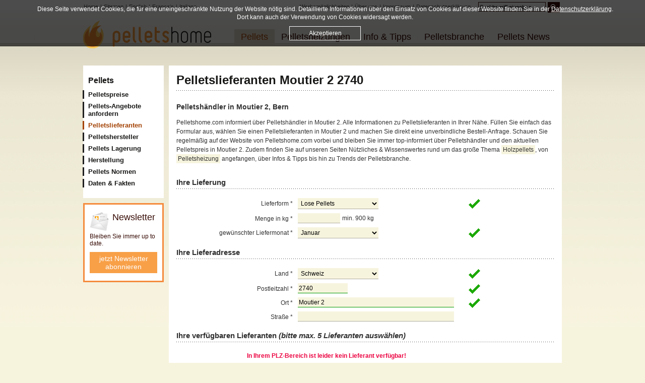

--- FILE ---
content_type: text/html; charset=utf-8
request_url: https://www.pelletshome.com/pelletslieferanten-bern-district-de-moutier-2740
body_size: 9711
content:
<!DOCTYPE html><html
lang="de"><head><meta
charset="utf-8"><meta
http-equiv="Content-Type" content="text/html; charset=utf-8" /><meta
http-equiv="Content-Language" content="de" /><link
rel="stylesheet" href="/-css-index-de" type="text/css" /><link
rel="stylesheet" href="/-css-index-de/files-noRight" type="text/css" /><link
rel="stylesheet" href="/-css-index-de/files-print" type="text/css" media="print" /> <!--[if lt IE 7]><link
rel="stylesheet" href="/-css-index-de/files-browser%5C2Fie6" type="text/css" /><![endif]--> <!--[if IE 7]><link
rel="stylesheet" href="/-css-index-de/files-browser%5C2Fie7" type="text/css" /><![endif]--> <!--[if IE 8]><link
rel="stylesheet" href="/-css-index-de/files-browser%5C2Fie8" type="text/css" /><![endif]-->  <script>(function(w,d,s,l,i){w[l]=w[l]||[];w[l].push({'gtm.start':
    new Date().getTime(),event:'gtm.js'});var f=d.getElementsByTagName(s)[0],
    j=d.createElement(s),dl=l!='dataLayer'?'&l='+l:'';j.async=true;j.src=
    'https://www.googletagmanager.com/gtm.js?id='+i+dl;f.parentNode.insertBefore(j,f);
    })(window,document,'script','dataLayer','GTM-PVVC4K9');</script> <link
rel="shortcut icon" type="image/x-icon" href="/favicon.ico" /> <script type="text/javascript">var SiteMapOptions = {"navigationUnid":"pelletslieferanten","theme":["noRight"],"unid":"81407748069614170520b37546a4be4732019520b37546a4c4","editable":false};</script> <script src="//ajax.googleapis.com/ajax/libs/jquery/1.10.2/jquery.min.js"></script> <script type="text/javascript" charset="utf-8">$.noConflict();</script> <script type="text/javascript" src="/-javascript-index-de" charset="utf-8"></script> <script src="/-javascript-index-de/files-suppliersinquiry" type="text/javascript" charset="utf-8"></script> <title>Pelletslieferanten 2740 Moutier 2 - Pelletspreise</title><meta
name="keywords" content="" /><meta
name="description" content="Günstig Pellets kaufen bei Pelletslieferanten in Moutier 2, Postleiltzahl 2740 - jetzt informieren und günstig Pellets bestellen!" /><link
href='//fonts.googleapis.com/css?family=Source+Sans+Pro' rel='stylesheet' type='text/css'></head><body> <noscript><iframe
src="https://www.googletagmanager.com/ns.html?id=GTM-PVVC4K9" height="0" width="0" style="display:none;visibility:hidden"></iframe></noscript><div
id="wrapper"><div
id="content"><h1> Pelletslieferanten            Moutier 2 2740</h1> <script type="text/javascript">google_ad_client = "ca-pub-5422641787271444";
/* Pelletshome.com Pelletspreise Test */
google_ad_slot = "9324954026";
google_ad_width = 468;
google_ad_height = 60;</script> <h2> Pelletshändler in            Moutier 2,
Bern</h2><p> Pelletshome.com informiert über Pelletshändler in Moutier 2. Alle Informationen zu Pelletslieferanten in Ihrer Nähe. Füllen Sie einfach das Formular aus, wählen Sie einen Pelletslieferanten in Moutier 2 und machen Sie direkt eine unverbindliche Bestell-Anfrage. Schauen Sie regelmäßig auf der Website von Pelletshome.com vorbei und bleiben Sie immer top-informiert über Pelletshändler und den aktuellen Pelletspreis in Moutier 2. Zudem finden Sie auf unseren Seiten Nützliches & Wissenswertes rund um das große Thema <a
href="/pellets">Holzpellets</a>, von <a
href="/pelletheizung">Pelletsheizung</a> angefangen, über Infos & Tipps bis hin zu Trends der Pelletsbranche.</p><div
class="errorMessageWrap"></div><form
charset="utf-8" id="frmSuppliersinquiryIndex" class="form" method="post" action="/pellets-lieferanten" ><h2>Ihre Lieferung</h2><p > <label> Lieferform <span
class="required">*</span> </label><select
name="pelletsDeliveryForm"><option
value="loose" selected="selected">Lose Pellets</option><option
value="bagged">Sackware</option><option
value="bigPack">Big Bag</option> </select></p><input
type="hidden" name="customerType" value="consumer" /><p
class="inv" id="formFieldVatin"> <label> UID <span
class="required">*</span> </label><input
id="frmSuppliersinquiryIndexVatin"  type="text" name="vatin" value="" maxlength="50" /></p><p > <label> Menge in kg <span
class="required">*</span> </label><input
id="frmSuppliersinquiryIndexQuantity"  type="text" name="quantity" value="" maxlength="" /> <span
class="fieldSuffix">min. 900 kg</span></p><p > <label> gewünschter Liefermonat <span
class="required">*</span> </label><select
name="shippingMonth"><option
value="1" selected="selected">Januar</option><option
value="2">Februar</option><option
value="3">März</option><option
value="4">April</option><option
value="5">Mai</option><option
value="6">Juni</option><option
value="7">Juli</option><option
value="8">August</option><option
value="9">September</option><option
value="10">Oktober</option><option
value="11">November</option><option
value="12">Dezember</option> </select></p><h2>Ihre Lieferadresse</h2><p > <label> Land <span
class="required">*</span> </label><select
name="CountriesUnid"><option
value="">---</option><option
value="DEU">Deutschland</option><option
value="AUT">Österreich</option><option
value="DNK">Dänemark</option><option
value="FRA">Frankreich</option><option
value="CHE" selected="selected">Schweiz</option> </select></p><p > <label> Postleitzahl <span
class="required">*</span> </label><input
id="frmSuppliersinquiryIndexPostCode"  type="text" name="postCode" value="2740" maxlength="10" /></p><p > <label> Ort <span
class="required">*</span> </label><input
type="text" name="city" value="Moutier 2" maxlength="60" required="required"  /></p><p > <label> Straße <span
class="required">*</span> </label><input
type="text" name="street" value="" maxlength="60" required="required"  /></p><h2>Ihre verfügbaren Lieferanten <i>(bitte max. 5 Lieferanten auswählen)</i></h2><div
class="suppliersinquiryVendorsWrap"><div
class="errorSuppliersinquiry"><p
class="error">In Ihrem PLZ-Bereich ist leider kein Lieferant verfügbar!</p><p>Wenn Sie über neu verfügbare Lieferanten in ihrem PLZ-Bereich informiert werden möchten, hinterlassen Sie uns hier Ihre E-Mail-Adresse:</p><p
class="error validationError">Bitte geben Sie Land, Postleitzahl und eine gültige E-Mail-Adresse an.</p><p> <input
type="text" name="newSupplierNotificationEmail" placeholder="E-Mail-Adresse"/> <input
type="button" id="newSupplierNotificationButton" value="&raquo;" /></p></div></div><h2>Ihre Kontaktdaten</h2><p > <label> Vorname </label><input
type="text" name="firstName" value="" maxlength="60"   /></p><p > <label> Nachname <span
class="required">*</span> </label><input
type="text" name="lastName" value="" maxlength="60" required="required"  /></p><p > <label> E-Mail-Adresse <span
class="required">*</span> </label><input
type="text" name="email" value="" maxlength="60" required="required"  /></p><p > <label> E-Mail-Adresse bestätigen <span
class="required">*</span> </label><input
type="text" name="emailConfirmation" value="" maxlength="60" required="required"  /></p><p > <label> Telefon für Rückfragen </label><input
type="text" name="telephoneNumber" value="" maxlength="60"   /></p><h2>Zusätzliche Angaben für den Lieferanten</h2><p > <label> Ihre Nachricht </label><textarea name="additionalInformation" cols="40" rows="8"></textarea></p><p
class="formCheckboxRow colored"> <span
class="formCheckboxRowBroadColumn"> <input
id="newsletterCheckbox" type="checkbox" name="newsletter" class="checkbox" value="1" checked="checked" /> </span><label
for="newsletterCheckbox">Ich möchte künftig Informationen zum Thema Heizen mit Pellets per Email-Newsletter erhalten.</label></p><p
style="width: 450px;margin-left: 164px;"> Mit Absenden des Formulars stimme ich der Verwendung der Daten für die bestimmten Zwecke zu, insbesondere die Weiterleitung meiner Daten an die von mir ausgewählten Lieferanten.
Die Datenschutzerklärung finden Sie <a
href="/datenschutzerklaerung" target="_blank">hier</a>.</p> <input
type="hidden" name="acceptDataProcessing"value="1" /><p> <input
type="submit" class="button" value="Kostenlose Angebote anfordern" /></p> <input
type="hidden" name="preferredCompaniesUnid" value=""> <input
type="hidden" name="indubioproreo" value="c5edfd3737d32694418bc3d377fba04c" /> <input
type="hidden" name="spamProtectionField" value="6ba2dfc7773ae2807c9edbf705481029" /></form> <script type="text/javascript">window.addEvent('domload',function(){
        new Validator().watchForm(document.id('frmSuppliersinquiryIndex'),["required,CountriesUnid","required,customerType","conditional:if(`customerType` == 'reseller'),required,vatin","stringLength,postCode;;0;4;5","digits,postCode","required,pelletsDeliveryForm","int,quantity","greaterThan,quantity;;0;899","between,shippingMonth;;0;1;12","required,lastName","email,email","required,emailConfirmation","identical,emailConfirmation,email","required,street","required,city","required,acceptDataProcessing"],{"validationErrors":{"validationErrorDefault":"Bitte f\u00fcllen Sie das Feld korrekt aus.","validationErrorBlank":"Sie d\u00fcrfen das Feld nicht leer lassen","validationErrorQuantityAdults":"Bitte geben Sie die Anzahl der Erwachsenen ein","validationErrorQuantityChildren":"Bitte geben Sie die Anzahl der Kinder ein","validationErrorTitle":"Bitte geben Sie Ihre Anrede ein","validationErrorFirstName":"Bitte geben Sie Ihren Vornamen ein","validationErrorLastName":"Bitte geben Sie Ihren Nachnamen ein","validationErrorEmail":"Bitte geben Sie Ihre Email-Adresse ein","validationErrorEmailFormat":"Bitte geben Sie eine g\u00fcltige Email-Adresse ein. z.B. benutzer@firma.com","validationErrorTelephoneNumber":"Bitte geben Sie Ihre Telefonnummer ein","validationErrorFax":"Bitte geben Sie Ihre Faxnummer ein","validationErrorStreet":"Bitte geben Sie Ihre Adresse ein","validationErrorPostCode":"Bitte geben Sie Ihre Postleitzahl ein","validationErrorCity":"Bitte geben Sie Ihren Wohnort ein","validationErrorCountry":"Bitte geben Sie an, in welchem Land Sie leben","validationErrorAdditionalInformation":"Bitte f\u00fcllen Sie die zus\u00e4tzlichen Angaben aus","validationErrorUntilDateGreaterFromDate":"Das Von-Datum kann nicht nach dem Bis-Datum liegen","validationErrorDateFormatPart1":"Sie m\u00fcssen das Datum im Format","validationErrorDateFormatPart2":"angeben","validationErrorNumeric":"Bitte geben Sie ein g\u00fcltige Zahl ein","validationErrorUrl":"Bitte geben Sie ein g\u00fcltige Url ein. z.B. http:\/\/www.firma.com","validationErroryoutubeUrl":"Bitte geben Sie ein g\u00fcltige Youtube Url ein. z.B. http:\/\/youtu.be\/yxcvfre34 oder http:\/\/www.youtube.com\/watch?v=yxcvfre34","validationErrorUrlLoading":"Unter der angegebenen Url konnte keine Datei gefunden werden.","validationErrorUntilDateBeforeFromDate":"Die Abreise muss nach der Anreise liegen","validationErrorTripDateWithinDateRange":"Die An- und Abreise muss innerhalb eines m\u00f6glichen Zeitraumes liegen","validationErrorUserName":"Bitte geben Sie Ihren Benutzernamen ein","validationErrorPassword":"Bitte geben Sie Ihr Passwort ein","validationErrorPasswordRepeated":"Die Passw\u00f6rter stimmen nicht \u00fcberein","validationErrorNewPassword":"Bitte geben Sie Ihr neues Passwort ein","validationErrorTermsAndConditionsAccepted":"Bitte akzeptieren Sie unsere AGBs","validationErrorUserNameAlreadyTaken":"Der Benutzername ist bereits eingetragen","validationErrorEmailAlreadyTaken":"Die E-Mail-Adresse ist bereits eingetragen","validationErrorPasswordsDontMatch":"Passw\u00f6rter stimmen nicht \u00fcberein","validationErrorIdentifier":"Identifier ist bereits vergeben","validationErrorEmailConfirmation":"Die E-Mail-Adressen stimmen nicht \u00fcberein","validationErrorSuppliersinquiryQuantityThresholdLoose":"Sind Sie sicher, dass Sie \u00fcber 20.000 kg lose Pellets anfragen wollen?","validationErrorSuppliersinquiryQuantityThresholdBagged":"Sind Sie sicher, dass Sie \u00fcber 10.000 kg Sackware anfragen wollen?","validationErrorDataProtectionTermsAccepted":"Bitte erkl\u00e4ren Sie sich damit einverstanden","validationErrorQuantityNotGreater":"Die Mindestbestellmenge betr\u00e4gt 900 kg","validationErrorVendorsTooManySuppliers":"Sie d\u00fcrfen maximal 5 Lieferanten ausw\u00e4hlen","validationErrorNoSupplier":"Sie m\u00fcssen mindestens einen Lieferanten ausw\u00e4hlen","validationErrorAcceptDataProcessing":"Sie m\u00fcssen der Verwendung der Daten f\u00fcr bestimmte Zwecke zustimmen."},"errors":{"errorDefault":"Bei der Verarbeitung der Anfrage trat ein undefinierter Fehler auf","errorFormNotValid":"Bitte f\u00fcllen Sie das Formular komplett und korrekt aus","errorNoRecordSelected":"Sie m\u00fcssen zuerst einen Datensatz ausw\u00e4hlen","errorMaxLength":"Sie haben die maximale Anzahl von erlaubten Zeichen \u00fcberschritten","errorMaxLengthPart1":"Sie d\u00fcrfen maximal ","errorMaxLengthPart2":" Zeichen eingeben","errorMinLengthPart1":"Sie m\u00fcssen mindestens ","errorMinLengthPart2":" Zeichen eingeben","errorLoadingData":"Fehler beim Laden der Daten","errorConnectServer":"Fehler beim Verbinden zum Server","errorSavingData":"Fehler beim Speichern der Daten","errorFatalOnServer":"Es ist ein Fehler am Server aufgetreten","errorUnauthorized":"Sie sind nicht oder nicht mehr angemeldet","errorForbidden":"Sie haben nicht genug Berechtigungen um diesen Vorgang durchzuf\u00fchren","errorNotFound":"Die angeforderte Url konnte am Server nicht gefunden werden","errorInsertingOfflineImage":"Dieses Bild ist im Offline-Modus und kann daher nicht eingef\u00fcgt werden","errorInsertingOfflineFile":"Diese Datei ist im Offline-Modus und kann daher nicht eingef\u00fcgt werden","errorChangesRejected":"\u00c4nderungen konnten nicht gespeichert werden","errorDeletionRejected":"Der L\u00f6schvorgang wurde nicht durchgef\u00fchrt","errorLocalizationParam":"Die Lokalisierung wurde nicht definiert","errorIdentifierParam":"Der Identifier wurde nicht definiert","errorXmlStream":"Es konnte kein XML gefunden werden","errorCheckout":"Checkout konnte nicht durchgef\u00fchrt werden","errorProcessing":"Die Daten konnten nicht verarbeitet werden","errorImporting":"Fehler beim Importieren der Daten","errorLock":"Der Bereich konnte nicht gesperrt werden, die \u00c4nderungen k\u00f6nnen nicht ver\u00f6ffentlicht werden","errorUnlock":"Die Sperre des Bereichs konnte nicht aufgehoben werden","errorBeginChecksumOnServerChanged":"\u00c4nderungen k\u00f6nnen nicht gespeichert werden, die Daten am Server wurden ge\u00e4ndert","errorPublish":"\u00c4nderungen konnten nicht ver\u00f6ffentlicht werden","errorPublishNotLocked":"\u00c4nderungen konnten nicht ver\u00f6ffentlicht werden, da der Bereich nicht gesperrt ist","errorPublishChecksum":"\u00c4nderungen konnten nicht ver\u00f6ffentlicht werden, da sich die Checksum ge\u00e4ndert hat","errorUserAlreadyAssigned":"Dieser Benutzer ist bereits zugewiesen","errorNoAddressGiven":"Bitte geben Sie eine Adresse ein","errorAddressNotFound":"Die Adresse konnte nicht gefunden werden","errorNoEntityOrAlreadyDone":"Sie haben die Fragen bereits beantwortet","errorMaxInquiriesReached":"Danke, dass Sie unseren Service verwendet haben. Ein erneutes Pellets-Angebot k\u00f6nnen Sie in einer Woche anfragen.","errorPreferredCompanies":"Der gew\u00fcnschte H\u00e4ndler liefert nicht in diesen PLZ-Bereich, aber andere H\u00e4ndler sind verf\u00fcgbar"},"suppliersinquiry":{"validationErrors":null,"errors":null}},"suppliersinquiry");
    });</script> <h2> Pelletspreise in            Moutier 2 2740</h2><h3>Aktueller Preis für Holzpellets in Bern</h3><div
class="priceGraph"><dl
title="Februar 2025 / 478,90"><dt>Feb 25</dt><dd
style="height:200px">478,90</dd></dl><dl
title="März 2025 / 478,10"><dt>Mär 25</dt><dd
style="height:200px">478,10</dd></dl><dl
title="April 2025 / 469,60"><dt>Apr 25</dt><dd
style="height:196px">469,60</dd></dl><dl
title="Mai 2025 / 419,50"><dt>Mai 25</dt><dd
style="height:175px">419,50</dd></dl><dl
title="Juni 2025 / 412,90"><dt>Jun 25</dt><dd
style="height:172px">412,90</dd></dl><dl
title="Juli 2025 / 411,70"><dt>Jul 25</dt><dd
style="height:172px">411,70</dd></dl><dl
title="August 2025 / 411,60"><dt>Aug 25</dt><dd
style="height:172px">411,60</dd></dl></div><p> Informieren Sie sich über die aktuellen Pelletspreise in Bern und bleiben Sie immer up-to-date. In der Grafik sehen Sie die Entwicklung der Pelletspreise in Bern im Laufe des letzten Jahres. Beachten Sie auch unsere <a
href="/pellets-kaufen">Tipps zum Pelletskauf</a>. Kaufen Sie Pellets mit guter Qualität, nach Möglichkeit zertifizierte Pellets beim Anbieter aus Ihrer Region. Eine frühzeitige Bestellung gewährleistet eine zeitgerechte Lieferung und verhindert Engpässe in Ihrem Lagerraum. Informieren Sie sich hier über den aktuellen Pelletspreis und fragen Sie unverbindlich bei einem Pelletslieferanten in Bern an. Die Pelletspreise werden monatlich aktualisiert und unterliegen nur geringfügigen Schwankungen; diese Schwankungen sind bei Weitem geringer, als die Schwankungen bei Öl- & Gaspreisen. Weitere Infos zu diesem Thema finden Sie auf unserer Informationsseite zum <a
href="/heizkostenvergleich">Heizkostenvergleich</a>.</p><p> Sehen Sie den aktuellen Preis für Pellets in <a
href="/pelletslieferanten-bern">Bern</a> und bestellen Sie bei einem Händler in der Region.</p><p> Aktuelle Pelletspreise für PLZ 2740 Moutier 2, Moutier 1 Distribution, Moutier, Moutier 1.</p>Bundesland: <a
href="/pelletslieferanten-bern">Bern</a><br> Bezirk: <a
href="/pelletslieferanten-bern-district-de-moutier">District de Moutier</a><br> Vorhergehende Postleitzahlen<ul><li> <a
href="/pelletslieferanten-bern-district-de-moutier-2738"> 2738 Court </a></li><li> <a
href="/pelletslieferanten-bern-district-de-moutier-2736"> 2736 Sorvilier </a></li><li> <a
href="/pelletslieferanten-bern-district-de-moutier-2735"> 2735 Malleray-Bévilard Dist </a></li></ul> Nachfolgende Postleitzahlen<ul><li> <a
href="/pelletslieferanten-bern-district-de-moutier-2742"> 2742 Perrefitte </a></li><li> <a
href="/pelletslieferanten-bern-district-de-moutier-2743"> 2743 Eschert </a></li><li> <a
href="/pelletslieferanten-bern-district-de-moutier-2744"> 2744 Belprahon </a></li></ul><div
id="sharing"><div
id="socialFb"></div> <iframe
src="https://platform.twitter.com/widgets/tweet_button.html"
width="140"
height="28"
title="Twitter Tweet Button"
style="border: 0; overflow: hidden;"> </iframe></div></div><div
id="left"><h4 id="subnavCaption"> <a
href="/pellets">Pellets</a></h4><ul
id="subnav"><li
class=" first hasChildren"> <a
href="/pelletspreise" class=" first hasChildren"  id="snPelletspreise">Pelletspreise</a><ul><li
class=" first"> <a
href="/pelletspreise-oesterreich" class=" first"  id="snOesterreich">Österreich</a></li><li> <a
href="/pelletspreise-deutschland"  id="snDeutschland">Deutschland</a></li><li> <a
href="/pelletspreise-schweiz"  id="snSchweiz">Schweiz</a></li><li> <a
href="/-content-index-de/contentkey-heizoelpreise"  id="snHeizoelpreise">Heizölpreise</a></li><li> <a
href="/-pelletsprices-index-de/countriesUnid-AUT/priceType-oil"  id="snHeizoelpreiseOesterreich">Heizölpreise Österreich</a></li><li> <a
href="/-pelletsprices-index-de/countriesUnid-DEU/priceType-oil"  id="snHeizoelpreiseDeutschland">Heizölpreis Deutschland</a></li><li
class=" last"> <a
href="/-pelletsprices-index-de/countriesUnid-CHE/priceType-oil" class=" last"  id="snHeizoelpreiseSchweiz">Heizölpreise Schweiz</a></li></ul></li><li> <a
href="/pellets-lieferanten"  id="snPelletsKaufen">Pellets-Angebote anfordern</a></li><li
class=" active"> <a
href="/pellets-lieferanten-haendler" class=" active"  id="snPelletslieferanten"><b>Pelletslieferanten</b></a></li><li> <a
href="/pelletshersteller"  id="snPelletshersteller">Pelletshersteller</a></li><li
class=" hasChildren"> <a
href="/pellets-lagerung" class=" hasChildren"  id="snPelletsLagerung">Pellets Lagerung</a><ul><li
class=" first"> <a
href="/pelletslager" class=" first"  id="snPelletslagerSysteme">Pelletslager Systeme</a></li><li> <a
href="/pellets-lagern"  id="snSicherheitshinweise">Sicherheitshinweise</a></li><li
class=" last"> <a
href="/pelletlager-hersteller" class=" last"  id="snPelletslagerHersteller">Pelletslager Hersteller</a></li></ul></li><li> <a
href="/pellets-herstellung"  id="snHerstellung">Herstellung</a></li><li
class=" hasChildren"> <a
href="/pellets-normen" class=" hasChildren"  id="snPelletsQualitaet">Pellets Normen</a><ul><li
class=" first"> <a
href="/pellets-en-plus" class=" first"  id="snEnplus">ENplus</a></li><li> <a
href="/pellets-din-plus"  id="snDinplus">DINplus</a></li><li> <a
href="/pellets-oenorm"  id="snOenormM7135">ÖNORM M 7135</a></li><li> <a
href="/pellets-sn-166000"  id="snSn166000">SN 166000</a></li><li
class=" last"> <a
href="/pellets-din-51731" class=" last"  id="snDin51731">DIN 51731</a></li></ul></li><li
class=" last hasChildren"> <a
href="/pellets-information" class=" last hasChildren"  id="snDatenFakten">Daten &amp; Fakten</a><ul><li
class=" first"> <a
href="/versorgungssicherheit" class=" first"  id="snVersorgungssicherheit">Versorgungssicherheit</a></li><li> <a
href="/heizen-mit-pellets"  id="snKomfortNutzen">Komfort &amp; Nutzen</a></li><li
class=" last"> <a
href="/umwelt-klima" class=" last"  id="snUmweltKlima">Umwelt &amp; Klima</a></li></ul></li></ul><a
class="newsletterSidebar" href="/newsletteranmeldung" rel="nofollow"> <span
class="newsletterHl">Newsletter</span> <br/> <span
class="newsletterText">Bleiben Sie immer up to date.</span> <span
class="nlButton">jetzt Newsletter abon­nie­ren</span> </a> <a
id="navProduktfinderTeaser" href="/pelletofen-finden"><p>schnell und einfach den richtigen Pelletofen finden!</p><div
id="flameSmall"></div> <span>zum Produktfinder</span> </a></div><hr
class="inv" /><h3 id="logo"><a
href="/de">Pelletshome</a></h3><p
id="langnav"> <span
class="inv"> <a
href="#nav">zur Navigation</a> Sprache wählen: </span> <a
href="/de">Home</a> | <a
href="/sitemap">Sitemap</a> | <a
href="https://www.pelletshome.com/en">English</a> | <a
href="https://www.pelletshome.fr">Français</a> | <a
href="https://www.pelletshome.it">Italiano</a></p><p
class="inv">Hauptmenü:</p><ul
id="nav"><li
class=" active first hasChildren"> <a
href="/pellets" class=" active first hasChildren"  id="nPellets"><b>Pellets</b></a><ul
id="nUlPellets"><li><ul><li
class=" hasChildren"> <a
href="/pelletspreise" class=" hasChildren"  id="nPelletspreise">Pelletspreise</a><ul><li
class=" first"> <a
href="/pelletspreise-oesterreich" class=" first"  id="nOesterreich">Österreich</a></li><li> <a
href="/pelletspreise-deutschland"  id="nDeutschland">Deutschland</a></li><li> <a
href="/pelletspreise-schweiz"  id="nSchweiz">Schweiz</a></li><li> <a
href="/-content-index-de/contentkey-heizoelpreise"  id="nHeizoelpreise">Heizölpreise</a></li><li> <a
href="/-pelletsprices-index-de/countriesUnid-AUT/priceType-oil"  id="nHeizoelpreiseOesterreich">Heizölpreise Österreich</a></li><li> <a
href="/-pelletsprices-index-de/countriesUnid-DEU/priceType-oil"  id="nHeizoelpreiseDeutschland">Heizölpreis Deutschland</a></li><li
class=" last"> <a
href="/-pelletsprices-index-de/countriesUnid-CHE/priceType-oil" class=" last"  id="nHeizoelpreiseSchweiz">Heizölpreise Schweiz</a></li></ul></li><li> <a
href="/pellets-lieferanten"  id="nPelletsKaufen">Pellets-Angebote anfordern</a></li><li
class=" active"> <a
href="/pellets-lieferanten-haendler" class=" active"  id="nPelletslieferanten"><b>Pelletslieferanten</b></a></li><li> <a
href="/pelletshersteller"  id="nPelletshersteller">Pelletshersteller</a></li></ul><ul><li
class=" hasChildren"> <a
href="/pellets-lagerung" class=" hasChildren"  id="nPelletsLagerung">Pellets Lagerung</a><ul><li
class=" first"> <a
href="/pelletslager" class=" first"  id="nPelletslagerSysteme">Pelletslager Systeme</a></li><li> <a
href="/pellets-lagern"  id="nSicherheitshinweise">Sicherheitshinweise</a></li><li
class=" last"> <a
href="/pelletlager-hersteller" class=" last"  id="nPelletslagerHersteller">Pelletslager Hersteller</a></li></ul></li><li> <a
href="/pellets-herstellung"  id="nHerstellung">Herstellung</a></li><li
class=" hasChildren"> <a
href="/pellets-information" class=" hasChildren"  id="nDatenFakten">Daten &amp; Fakten</a><ul><li
class=" first"> <a
href="/versorgungssicherheit" class=" first"  id="nVersorgungssicherheit">Versorgungssicherheit</a></li><li> <a
href="/heizen-mit-pellets"  id="nKomfortNutzen">Komfort &amp; Nutzen</a></li><li
class=" last"> <a
href="/umwelt-klima" class=" last"  id="nUmweltKlima">Umwelt &amp; Klima</a></li></ul></li></ul><ul><li
class=" hasChildren"> <a
href="/pellets-normen" class=" hasChildren"  id="nPelletsQualitaet">Pellets Normen</a><ul><li
class=" first"> <a
href="/pellets-en-plus" class=" first"  id="nEnplus">ENplus</a></li><li> <a
href="/pellets-din-plus"  id="nDinplus">DINplus</a></li><li> <a
href="/pellets-oenorm"  id="nOenormM7135">ÖNORM M 7135</a></li><li> <a
href="/pellets-sn-166000"  id="nSn166000">SN 166000</a></li><li
class=" last"> <a
href="/pellets-din-51731" class=" last"  id="nDin51731">DIN 51731</a></li></ul></li></ul></li></ul></li><li
class=" hasChildren"> <a
href="/pelletheizung" class=" hasChildren"  id="nPelletsheizungen">Pelletsheizungen</a><ul
id="nUlPelletsheizungen"><li><ul><li
class=" hasChildren"> <a
href="/pelletoefen" class=" hasChildren"  id="nPelletoefen">Pelletöfen</a><ul><li
class=" first"> <a
href="/pelletsoefen-hersteller" class=" first"  id="nHerstelleruebersicht">Hersteller</a></li><li
class=" last"> <a
href="/pelletofen-finden" class=" last"  id="nProduktfinder">Produktfinder</a></li></ul></li><li
class=" hasChildren"> <a
href="/pelletkessel" class=" hasChildren"  id="nPelletskessel">Pelletskessel</a><ul><li
class=" first last"> <a
href="/pelletskessel-hersteller" class=" first last"  id="nHerstelleruebersicht2">Hersteller</a></li></ul></li><li
class=" hasChildren"> <a
href="/pellets-heizcontainer" class=" hasChildren"  id="nPelletsHeizcontainer">Pellets Heizcontainer</a><ul><li
class=" first last"> <a
href="/pellets-heizcontainer-hersteller" class=" first last"  id="nHersteller">Hersteller</a></li></ul></li><li
class=" hasChildren"> <a
href="/kaminsysteme" class=" hasChildren"  id="nKaminsysteme">Kaminsysteme</a><ul><li
class=" first"> <a
href="/abgassystem-hersteller" class=" first"  id="nHersteller2">Hersteller</a></li><li
class=" last"> <a
href="/schornsteine" class=" last"  id="nWeitereInformationen">weitere Informationen</a></li></ul></li></ul><ul><li
class=" hasChildren"> <a
href="/pelletsheizung-foerderungen" class=" hasChildren"  id="nFoerderungen">Förderungen</a><ul><li
class=" first hasChildren"> <a
href="/pelletheizung-foerderung-deutschland" class=" first hasChildren"  id="nDeutschland2">Deutschland</a></li><li> <a
href="/pelletheizung-foerderung-oesterreich"  id="nOesterreich2">Österreich</a></li><li
class=" last"> <a
href="/pelletheizung-foerderung-schweiz" class=" last"  id="nSchweiz2">Schweiz</a></li></ul></li><li> <a
href="/wartung-service"  id="nWartungService">Wartung &amp; Service</a></li></ul></li></ul></li><li
class=" hasChildren"> <a
href="/infos-tipps" class=" hasChildren"  id="nInfoTipps">Info &amp; Tipps</a><ul
id="nUlInfoTipps"><li><ul><li> <a
href="/heizkostenvergleich"  id="nHeizkostenvergleich">Heizkostenvergleich</a></li><li> <a
href="/pellets-kaufen"  id="nPellets-kaufen">Pellets kaufen</a></li></ul><ul><li
class=" hasChildren"> <a
href="/messekalender" class=" hasChildren"  id="nMessekalender">Messekalender</a><ul><li
class=" first"> <a
href="/messekalender-oesterreich" class=" first"  id="nMessenOesterreich">Österreich</a></li><li> <a
href="/messekalender-deutschland"  id="nMessenDeutschland">Deutschland</a></li><li> <a
href="/messekalender-schweiz"  id="nMessenSchweiz">Schweiz</a></li><li
class=" last"> <a
href="/messekalender-italien" class=" last"  id="nMessenItalien">Italien</a></li></ul></li><li> <a
href="/feedback"  id="nFeedback">Feedback</a></li><li> <a
href="/newsletteranmeldung"  id="nNewsletter">Newsletter</a></li></ul><ul><li
class=" hasChildren"> <a
href="/pellets-lexikon" class=" hasChildren"  id="nPelletsWiki">Pellets-Lexikon</a><ul><li
class=" first"> <a
href="/pellets-lexikon-allgemein" class=" first"  id="nPelletsWikiGeneral">Allgemein</a></li><li> <a
href="/pellets-lexikon-brandschutz"  id="nPelletsWikiFireProtection">Brandschutz</a></li><li> <a
href="/pellets-lexikon-brennstoff"  id="nPelletsWikiFuel">Brennstoff</a></li><li> <a
href="/pellets-lexikon-feuerung"  id="nPelletsWikiFiring">Feuerung</a></li><li> <a
href="/pellets-lexikon-kesselsysteme"  id="nPelletsWikiBoiler">Kesselsysteme</a></li><li> <a
href="/pellets-lexikon-oekologische-oekonomische-aspekte"  id="nPelletsWikiEcological">Ökologische und ökonomische Aspekte</a></li><li> <a
href="/pellets-lexikon-pellets-normen"  id="nPelletsWikiNorm">Pellets-Normen</a></li><li
class=" last"> <a
href="/projekt-pellets-lexikon" class=" last"  id="nProjektPelletsLexikon">Projekt Pellets-Lexikon</a></li></ul></li></ul></li></ul></li><li
class=" hasChildren"> <a
href="/pellets-branche" class=" hasChildren"  id="nPelletsbranche">Pelletsbranche</a><ul
id="nUlPelletsbranche"><li><ul><li> <a
href="/zulieferer"  id="nHerstelleruebersicht3">Zulieferer</a></li><li
class=" hasChildren"> <a
href="/pellets-verbaende" class=" hasChildren"  id="nVerbaende">Verbände</a><ul><li
class=" first"> <a
href="/propellets-austria" class=" first"  id="nPropelletsAustria">proPellets Austria</a></li><li> <a
href="/depv"  id="nDepv">DEPV</a></li><li> <a
href="/propellets-schweiz"  id="nPropelletsSchweiz">proPellets Schweiz</a></li><li> <a
href="/holzenergie-schweiz"  id="nHolzenergieSchweiz">Holzenergie Schweiz</a></li><li> <a
href="/depi"  id="nDepi">DEPI</a></li><li> <a
href="/bundesverband-bioenergie"  id="nBundesverbandBioenergie">Bundesverband BioEnergie</a></li><li> <a
href="/oesterreichischer-biomasse-verband"  id="nOebmv">ÖBMV</a></li><li
class=" last"> <a
href="/fachagentur-nachwachsender-rohstoffe" class=" last"  id="nFnr">FNR</a></li></ul></li></ul></li></ul></li><li
class=" last hasChildren"> <a
href="/pellets-news/" class=" last hasChildren"  id="nPelletsNews">Pellets News</a><ul
id="nUlPelletsNews"><li><ul><li> <a
href="/pellets-news/kategorie/allgemein/"  id="nHeizenMitPellets">Heizen mit Pellets</a></li><li> <a
href="/pellets-news/kategorie/pellets-experten-interviews/"  id="nExpertenInterviews">Experten Interviews</a></li></ul></li></ul></li></ul><div
id="head"><p
id="headnav"> <a
href="/online-werbung" class="first">Werbemöglichkeiten</a> | <a
href="/ueber-uns">Über uns</a> | <a
href="/impressum">Impressum</a> | <a
href="/datenschutzerklaerung" class="last">Datenschutzerklärung</a></p><form
method="get" action="/suche" id="searchForm"> <input
type="text" name="search" value="Suchbegriff eingeben..." /> <input
type="submit" class="button" value="go" /></form></div></div><div
id="infoFooterWrap"><div
id="infoFooter"><div
id="newsFooter"><h3>Pellets News</h3> <a
href="/pellets-news" class="showAllNews">Weitere Pellets News...</a> <a
class="newsBox" href="https://www.pelletshome.com/pellets-news/schweiz-pelletspreis-im-januar-2026-steigt-weiter"> <img
src="/image/files-BlogChpelletspreis2026Ch202501Newsfooter.jpg" /><p> <b>Schweiz: Pelletspreis im Januar 2026 steigt weiter</b><br
/> 15.01.2026<br
/> <span>weiter...</span></p> </a> <a
class="newsBox" href="https://www.pelletshome.com/pellets-news/sanierungsoffensive-oesterreich-zahlt-wieder-solarbonus"> <img
src="/image/files-BlogSolar2026SolarbonusNewsfooter.jpg" /><p> <b> Sanierungsoffensive: Österreich zahlt wieder Solarbonus</b><br
/> 14.01.2026<br
/> <span>weiter...</span></p> </a> <a
class="newsBox" href="https://www.pelletshome.com/pellets-news/jede-zweite-betriebskostenabrechnung-falsch-berechnet"> <img
src="/image/files-BlogGemischt2026BetriebskostenabrechnungNewsfooter.jpg" /><p> <b>Jede zweite Betriebskostenabrechnung falsch berechnet</b><br
/> 13.01.2026<br
/> <span>weiter...</span></p> </a></div><div
id="messeFooter"><h3>Messekalender</h3> <a
class="moreMessen" href="/messekalender">alle Messen anzeigen...</a></div></div></div><div
id="footerWrap"><div
id="footer"><div
class="footerBox"><h4>Immer up to date</h4><ul><li><a
class="iconBlog" href="/pellets-news/">Pellets News</a></li><li><a
class="iconLexikon" href="/pellets-lexikon">Pellets-Lexikon</a></li><li><a
class="iconMessen" href="/messekalender">Messekalender</a></li><li><a
class="iconTwitter" href="//twitter.com/pelletshome" rel="nofollow" target="_blank">Pelletshome auf Twitter</a></li><li><a
class="iconFacebook" href="//www.facebook.com/pelletshome" rel="nofollow" target="_blank">Pelletshome auf Facebook</a></li><li><a
class="iconGplus" href="//plus.google.com/+Pelletshome" rel="publisher nofollow" target="_blank">Pelletshome auf Google+</a></li></ul></div><div
class="footerBox"><h4><a
href="/newsletteranmeldung" rel="nofollow">Newsletteranmeldung</a></h4><p>Melden Sie sich hier für unseren Pelletshome Newsletter an</p><form
action="/newsletteranmeldung" method="post"><p> <label>E-Mail:</label> <input
type="text" value="" name="email" /></p><p> <input
class="button" type="submit" value="Für den Newsletter eintragen" /></p></form></div><div
class="footerBox"><h4><a
href="/online-werbung" rel="nofollow">Werben auf Pelletshome</a></h4><p>Umfangsreiche Unternehmens-präsentation, zielgruppenaffine Positionierung, Produktpräsentation, kostenlose Veröffentlichung von News und Messetermine und vieles mehr. Nutzen Sie die Gelegenheit und präsentieren Sie Ihr Unternehmen auf der einzigartigen Pellets-Plattform.</p> <a
class="more" href="/online-werbung" rel="nofollow">Ihr Unternehmen auf Pelletshome</a></div><div
class="footerBox footerBoxLast"><h4><a
href="/-pressreleases-index-de" rel="nofollow">Presse</a></h4><p>Sie sind auf der Suche nach Informationen rund um das Thema Heizen mit Pellets? Dann sind Sie auf pelletshome.com genau richtig. Als Vertreter der Presse finden Sie hier alle Presseinformationen und Pressebilder zur Onlineplattform Pelletshome.</p> <a
class="more" href="/-pressreleases-index-de" rel="nofollow">weiter zum Pressebereich</a></div></div></div> <script type="text/javascript" src="https://apis.google.com/js/plusone.js">{lang: 'de'}</script> <div
class="cookieDialogue"><span>Diese Seite verwendet Cookies, die für eine uneingeschränkte Nutzung der Website nötig sind. Detaillierte Informationen über den Einsatz von Cookies auf dieser Website finden Sie in der <a
href="/datenschutzerklaerung">Datenschutzerklärung</a>. <br
/>Dort kann auch der Verwendung von Cookies widersagt werden. </span> <a
class="accept">Akzeptieren</a></div> <script type="text/javascript">var gaJsHost = (("https:" == document.location.protocol) ? "https://ssl." : "http://www.");
document.write(unescape("%3Cscript src='" + gaJsHost + "google-analytics.com/ga.js' type='text/javascript'%3E%3C/script%3E"));</script> <script type="text/javascript">try {
	var pageTracker = _gat._getTracker("UA-8862811-1");
	if(typeof gaTrackPageview == 'string'){
			pageTracker._trackPageview(gaTrackPageview);
	}
	else{
		pageTracker._trackPageview();    
	}
	if(typeof gaTrackPageview2 == 'string'){
			pageTracker._trackPageview(gaTrackPageview2);
	}
    pageTracker._trackPageLoadTime();
} catch(err) {}</script> <script type="text/javascript">Browser.setDomLoaded();</script> </body></html>

--- FILE ---
content_type: application/x-javascript; charset=utf-8
request_url: https://www.pelletshome.com/-javascript-index-de/files-suppliersinquiry
body_size: 2224
content:

var Dropdown=new Class({'hideTime':300,'fixIESBB':true,'hideBoxOnHover':false,'setBoxMinWith':true,'initialize':function(obj,args){if(args){$each(args,function(value,key){this[key]=value;},this);}
this.htmlMenu=document.id(obj);if(!this.htmlMenu){return;}
this.htmlMenu.getElements('li').each((function(el){var ulBox=el.getElement('ul');if(ulBox){ulBox.setStyle('display','block');ulBox.getElement('li').getChildren()[0].addClass('first');ulBox.getElement('li').getChildren().getLast().addClass('last');}}).bind(this));this.htmlMenu.getElements('li')[0].addClass('first');this.htmlMenu.getElements('li').getLast().addClass('last');this.htmlMenu.getElements('li').each((function(el){if(el.getElements('ul').length>0&&el.getParent().get('id')==this.htmlMenu.get('id')){el.addEvent('mouseenter',(function(){$clear(el.timeOutFunc);this.elOver(el);}).bindWithEvent(this));el.addEvent('mouseleave',(function(){el.timeOutFunc=this.elOut.delay(this.hideTime,this,el);}).bindWithEvent(this));var boxWith=0;el.getElement('ul').getElement('li').getChildren().each(function(el2){boxWith+=el2.getSize().x+el2.getStyle('margin-left').toInt()+el2.getStyle('margin-right').toInt();});el.getElement('ul').setStyle('width',boxWith+5);if(this.fixIESBB&&Browser.Engine.trident&&Browser.Engine.version==4){new Element('iframe',{'styles':{'width':el.getElement('ul').getSize().x,'height':el.getElement('ul').getSize().y,'filter':'Alpha(opacity=0)','position':'absolute','left':el.getElement('ul').getStyle('border-left-width').toInt()*(-1),'top':el.getElement('ul').getStyle('border-top-width').toInt()*(-1)}}).inject(el.getElement('ul'),'top');new Element('iframe',{'styles':{'width':el.getElement('ul').getSize().x,'height':el.getElement('ul').getSize().y,'filter':'Alpha(opacity=0)','position':'absolute','left':el.getElement('ul').getStyle('border-left-width').toInt()*(-1),'top':el.getElement('ul').getStyle('border-top-width').toInt()*(-1)}}).inject(el.getElement('ul'),'top');}}
else if(this.hideBoxOnHover){el.addEvent('mouseenter',(function(){this.elOverLink(el);}).bindWithEvent(this));}}).bind(this));this.htmlMenu.getElements('li').reverse().each((function(el){if(el.getElements('ul').length>0&&el.getParent().get('id')==this.htmlMenu.get('id')){el.getElement('ul').setStyle('display','none');}}).bind(this));},'elOver':function(el){if(el.isActive){return;}
el.getParent().getChildren().each(function(el2){if(el2.isActive){this.elOut(el2);}},this);el.isActive=true;el.getElement('a').addClass('hover');el.getElement('ul').setStyle('display','block');},'elOverLink':function(el){el.getParent().getChildren().each(function(el2){if(el2.isActive){this.elOut(el2);}},this);},'elOut':function(el){$clear(el.timeOutFunc);if(!el.isActive){return;}
el.getElement('ul').getChildren().each(function(el2){if(el2.isActive){this.elOut(el2);}},this);el.isActive=false;el.getElement('a').removeClass('hover');el.getElement('ul').setStyle('display','none');}});window.addEvent('domload',function(){var postCodeStepTracked=false;var suppliersStepTracked=false;var SuppliersinquiryRequest;renderSelectClasses=function(){$('frmSuppliersinquiryIndex').getElement('.suppliersinquiryVendorsWrap').getElements('.suppliersinquiryVendor input[type=checkbox]').each(function(element){if(element.get('checked')){element.getParent('.suppliersinquiryVendor').addClass('suppliersinquiryVendorSelected');}
else{element.getParent('.suppliersinquiryVendor').removeClass('suppliersinquiryVendorSelected');}});};var deliveryinquiryOnChange=function(){if(SuppliersinquiryRequest&&SuppliersinquiryRequest.cancel){SuppliersinquiryRequest.cancel();}
SuppliersinquiryRequest=new Request.HTML({'url':'/-suppliersinquiry-suppliers-de',update:$('frmSuppliersinquiryIndex').getElement('.suppliersinquiryVendorsWrap')}).get({postCode:$('frmSuppliersinquiryIndex').getElement('*[name=postCode]').get('value'),CountriesUnid:$('frmSuppliersinquiryIndex').getElement('*[name=CountriesUnid]').get('value'),customerType:$('frmSuppliersinquiryIndex').getElement('*[name=customerType]').get('value'),pelletsDeliveryForm:$('frmSuppliersinquiryIndex').getElement('*[name=pelletsDeliveryForm]').get('value'),preferredCompaniesUnid:$('frmSuppliersinquiryIndex').getElement('*[name=preferredCompaniesUnid]').get('value'),quantity:$('frmSuppliersinquiryIndex').getElement('*[name=quantity]').get('value'),shippingMonth:$('frmSuppliersinquiryIndex').getElement('*[name=shippingMonth]').get('value'),}).addEvent('success',function(){var allCheckboxes=$('frmSuppliersinquiryIndex').getElement('.suppliersinquiryVendorsWrap').getElements('input[type=checkbox]');allCheckboxes.each(function(element){element.addEvent('click',function(e){var checkboxCount=0;allCheckboxes.each(function(checkbox){if(checkbox.get('checked')){checkboxCount++;}});if(checkboxCount>5){new Event(e).stop();}
renderSelectClasses();renderSelectClasses.delay(1);});element.getParent().getElement('label').addEvent('click',function(e){if(element.get('checked')){element.set('checked',null);}
else{var checkboxCount=0;allCheckboxes.each(function(checkbox){if(checkbox.get('checked')){checkboxCount++;}});if(checkboxCount<5){element.set('checked',true);}}
renderSelectClasses();});});if(allCheckboxes.length&&window.pageTracker&&window.pageTracker._trackPageview&&!suppliersStepTracked){window.pageTracker._trackPageview('/pellets-bestellanfrage-lieferanten.htm');suppliersStepTracked=true;}
renderSelectClasses();});}
if($(document.body).getElement('form#frmSuppliersinquiryIndex *[name=postCode]')||$(document.body).getElement('form#frmSuppliersinquiryIndex *[name=CountriesUnid]')){$(document.body).getElement('form#frmSuppliersinquiryIndex *[name=postCode]').addEvent('valuechange',deliveryinquiryOnChange);$(document.body).getElement('form#frmSuppliersinquiryIndex *[name=postCode]').addEvent('valuechange',function(){if(this.getValue()&&!postCodeStepTracked){if(window.pageTracker&&window.pageTracker._trackPageview){window.pageTracker._trackPageview('/pellets-bestellanfrage-plz.htm');}
postCodeStepTracked=true;}});if($(document.body).getElement('form#frmSuppliersinquiryIndex *[name=postCode]').getValue()&&!postCodeStepTracked){if(window.pageTracker&&window.pageTracker._trackPageview){window.pageTracker._trackPageview('/pellets-bestellanfrage-plz.htm');}
postCodeStepTracked=true;}
$(document.body).getElement('form#frmSuppliersinquiryIndex *[name=CountriesUnid]').addEvent('valuechange',deliveryinquiryOnChange);$(document.body).getElement('form#frmSuppliersinquiryIndex *[name=customerType]').addEvent('valuechange',deliveryinquiryOnChange);$(document.body).getElement('form#frmSuppliersinquiryIndex *[name=pelletsDeliveryForm]').addEvent('valuechange',deliveryinquiryOnChange);$(document.body).getElement('form#frmSuppliersinquiryIndex *[name=quantity]').addEvent('valuechange',deliveryinquiryOnChange);$(document.body).getElement('form#frmSuppliersinquiryIndex *[name=shippingMonth]').addEvent('valuechange',deliveryinquiryOnChange);if(!$(document.body).getElement('form#frmSuppliersinquiryIndex .suppliersinquiryVendorsWrap p.invalid')){deliveryinquiryOnChange();}
$(document.body).getElement('form#frmSuppliersinquiryIndex *[name=customerType]').addEvent('valuechange',function(){if($('frmSuppliersinquiryIndex').getElement('*[name=customerType]').get('value')=='reseller'){$('formFieldVatin').removeClass('inv');}else{$('formFieldVatin').addClass('inv');}});}
if($('frmSuppliersinquiryIndex')&&$('frmSuppliersinquiryIndex').getElement('input[name=quantity]')){$('frmSuppliersinquiryIndex').externalCheckFunctions=$('frmSuppliersinquiryIndex').externalCheckFunctions||[];$('frmSuppliersinquiryIndex').externalCheckFunctions.push(function(){var value=$('frmSuppliersinquiryIndex').getElement('input[name=quantity]').get('value').toInt();var pelletsDeliveryForm=$('frmSuppliersinquiryIndex').getElement('select[name=pelletsDeliveryForm]').get('value');if(!isNaN(value)){if(pelletsDeliveryForm=='loose'&&value>20000){if(!window.confirm("Sind Sie sicher, dass Sie \u00fcber 20.000 kg lose Pellets anfragen wollen?")){return false;}}
else if(pelletsDeliveryForm=='bagged'&&value>10000){if(!window.confirm("Sind Sie sicher, dass Sie \u00fcber 10.000 kg Sackware anfragen wollen?")){return false;}}}});}
if($('frmSuppliersinquiryIndex')){$(document.body).addEvent('click:relay(#newSupplierNotificationButton)',function(){var email=$('frmSuppliersinquiryIndex').getElement('*[name=newSupplierNotificationEmail]').get('value');var postCode=$('frmSuppliersinquiryIndex').getElement('*[name=postCode]').get('value');var CountriesUnid=$('frmSuppliersinquiryIndex').getElement('*[name=CountriesUnid]').getSelected()[0].get('value');var request=new Request.HTML({'url':'/-suppliersInquiry-newsuppliernotificationwanted-de',onSuccess:function(xhr){$('frmSuppliersinquiryIndex').getElement('.errorSuppliersinquiry').set('html',xhr[0].data);},onFailure:function(xhr){$($('frmSuppliersinquiryIndex').getElement('.validationError')).setStyle('display','block');}}).post({email:email,postCode:postCode,CountriesUnid:CountriesUnid});request.send();});}
(function(){const events=['touchstart','keydown','mousemove','touchmove'];function addEvents(){events.forEach(event=>{document.addEventListener(event,insertSpamProtectionValue,true);});}
function removeEvents(){events.forEach(event=>{document.removeEventListener(event,insertSpamProtectionValue,true);});}
function insertSpamProtectionValue(){const fields=document.querySelectorAll('input[name="spamProtectionField"]');[...fields].forEach(field=>{const form=field.closest('form');if(!form){return;}
const stateField=form.querySelector('input[name="indubioproreo"]');if(stateField){field.value=stateField.value;}});removeEvents();}
if(document.querySelector('input[name="spamProtectionField"]')){addEvents();}})();});